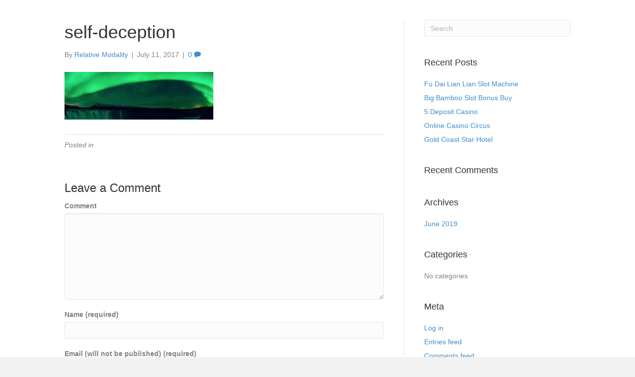

--- FILE ---
content_type: text/html; charset=UTF-8
request_url: https://relativemodality.com/self-deception/
body_size: 7436
content:
<!DOCTYPE html>
<html dir="ltr" lang="en-US" prefix="og: https://ogp.me/ns#">
<head>
<meta charset="UTF-8" />
<meta name="viewport" content="width=device-width, initial-scale=1.0" />
<meta http-equiv="X-UA-Compatible" content="IE=edge" />
<link rel="profile" href="https://gmpg.org/xfn/11" />
<link rel="pingback" href="https://relativemodality.com/xmlrpc.php" />
<!--[if lt IE 9]>
	<script src="https://relativemodality.com/wp-content/themes/bb-theme/js/html5shiv.js"></script>
	<script src="https://relativemodality.com/wp-content/themes/bb-theme/js/respond.min.js"></script>
<![endif]-->
<title>self-deception | Relative Modality</title>

		<!-- All in One SEO 4.9.3 - aioseo.com -->
	<meta name="robots" content="max-image-preview:large" />
	<meta name="author" content="Relative Modality"/>
	<link rel="canonical" href="https://relativemodality.com/self-deception/" />
	<meta name="generator" content="All in One SEO (AIOSEO) 4.9.3" />
		<meta property="og:locale" content="en_US" />
		<meta property="og:site_name" content="Relative Modality" />
		<meta property="og:type" content="article" />
		<meta property="og:title" content="self-deception | Relative Modality" />
		<meta property="og:url" content="https://relativemodality.com/self-deception/" />
		<meta property="article:published_time" content="2017-07-11T17:19:14+00:00" />
		<meta property="article:modified_time" content="2017-07-11T17:19:14+00:00" />
		<meta name="twitter:card" content="summary" />
		<meta name="twitter:title" content="self-deception | Relative Modality" />
		<script type="application/ld+json" class="aioseo-schema">
			{"@context":"https:\/\/schema.org","@graph":[{"@type":"BreadcrumbList","@id":"https:\/\/relativemodality.com\/self-deception\/#breadcrumblist","itemListElement":[{"@type":"ListItem","@id":"https:\/\/relativemodality.com#listItem","position":1,"name":"Home","item":"https:\/\/relativemodality.com","nextItem":{"@type":"ListItem","@id":"https:\/\/relativemodality.com\/self-deception\/#listItem","name":"self-deception"}},{"@type":"ListItem","@id":"https:\/\/relativemodality.com\/self-deception\/#listItem","position":2,"name":"self-deception","previousItem":{"@type":"ListItem","@id":"https:\/\/relativemodality.com#listItem","name":"Home"}}]},{"@type":"ItemPage","@id":"https:\/\/relativemodality.com\/self-deception\/#itempage","url":"https:\/\/relativemodality.com\/self-deception\/","name":"self-deception | Relative Modality","inLanguage":"en-US","isPartOf":{"@id":"https:\/\/relativemodality.com\/#website"},"breadcrumb":{"@id":"https:\/\/relativemodality.com\/self-deception\/#breadcrumblist"},"author":{"@id":"https:\/\/relativemodality.com\/author\/relative-modality\/#author"},"creator":{"@id":"https:\/\/relativemodality.com\/author\/relative-modality\/#author"},"datePublished":"2017-07-11T17:19:14+00:00","dateModified":"2017-07-11T17:19:14+00:00"},{"@type":"Organization","@id":"https:\/\/relativemodality.com\/#organization","name":"Relative Modality","description":"Models of Consciousness","url":"https:\/\/relativemodality.com\/"},{"@type":"Person","@id":"https:\/\/relativemodality.com\/author\/relative-modality\/#author","url":"https:\/\/relativemodality.com\/author\/relative-modality\/","name":"Relative Modality","image":{"@type":"ImageObject","@id":"https:\/\/relativemodality.com\/self-deception\/#authorImage","url":"https:\/\/secure.gravatar.com\/avatar\/6b71d2e6542fd1326778d69790f6d9d0?s=96&d=mm&r=g","width":96,"height":96,"caption":"Relative Modality"}},{"@type":"WebSite","@id":"https:\/\/relativemodality.com\/#website","url":"https:\/\/relativemodality.com\/","name":"Relative Modality","description":"Models of Consciousness","inLanguage":"en-US","publisher":{"@id":"https:\/\/relativemodality.com\/#organization"}}]}
		</script>
		<!-- All in One SEO -->

<link rel='dns-prefetch' href='//maxcdn.bootstrapcdn.com' />
<link rel="alternate" type="application/rss+xml" title="Relative Modality &raquo; Feed" href="https://relativemodality.com/feed/" />
<link rel="alternate" type="application/rss+xml" title="Relative Modality &raquo; Comments Feed" href="https://relativemodality.com/comments/feed/" />
<link rel="alternate" type="application/rss+xml" title="Relative Modality &raquo; self-deception Comments Feed" href="https://relativemodality.com/feed/?attachment_id=251" />
		<!-- This site uses the Google Analytics by ExactMetrics plugin v8.11.1 - Using Analytics tracking - https://www.exactmetrics.com/ -->
		<!-- Note: ExactMetrics is not currently configured on this site. The site owner needs to authenticate with Google Analytics in the ExactMetrics settings panel. -->
					<!-- No tracking code set -->
				<!-- / Google Analytics by ExactMetrics -->
		<script type="text/javascript">
/* <![CDATA[ */
window._wpemojiSettings = {"baseUrl":"https:\/\/s.w.org\/images\/core\/emoji\/15.0.3\/72x72\/","ext":".png","svgUrl":"https:\/\/s.w.org\/images\/core\/emoji\/15.0.3\/svg\/","svgExt":".svg","source":{"concatemoji":"https:\/\/relativemodality.com\/wp-includes\/js\/wp-emoji-release.min.js?ver=39dde1fa5c12788e6a815ddd0bb8ea79"}};
/*! This file is auto-generated */
!function(i,n){var o,s,e;function c(e){try{var t={supportTests:e,timestamp:(new Date).valueOf()};sessionStorage.setItem(o,JSON.stringify(t))}catch(e){}}function p(e,t,n){e.clearRect(0,0,e.canvas.width,e.canvas.height),e.fillText(t,0,0);var t=new Uint32Array(e.getImageData(0,0,e.canvas.width,e.canvas.height).data),r=(e.clearRect(0,0,e.canvas.width,e.canvas.height),e.fillText(n,0,0),new Uint32Array(e.getImageData(0,0,e.canvas.width,e.canvas.height).data));return t.every(function(e,t){return e===r[t]})}function u(e,t,n){switch(t){case"flag":return n(e,"\ud83c\udff3\ufe0f\u200d\u26a7\ufe0f","\ud83c\udff3\ufe0f\u200b\u26a7\ufe0f")?!1:!n(e,"\ud83c\uddfa\ud83c\uddf3","\ud83c\uddfa\u200b\ud83c\uddf3")&&!n(e,"\ud83c\udff4\udb40\udc67\udb40\udc62\udb40\udc65\udb40\udc6e\udb40\udc67\udb40\udc7f","\ud83c\udff4\u200b\udb40\udc67\u200b\udb40\udc62\u200b\udb40\udc65\u200b\udb40\udc6e\u200b\udb40\udc67\u200b\udb40\udc7f");case"emoji":return!n(e,"\ud83d\udc26\u200d\u2b1b","\ud83d\udc26\u200b\u2b1b")}return!1}function f(e,t,n){var r="undefined"!=typeof WorkerGlobalScope&&self instanceof WorkerGlobalScope?new OffscreenCanvas(300,150):i.createElement("canvas"),a=r.getContext("2d",{willReadFrequently:!0}),o=(a.textBaseline="top",a.font="600 32px Arial",{});return e.forEach(function(e){o[e]=t(a,e,n)}),o}function t(e){var t=i.createElement("script");t.src=e,t.defer=!0,i.head.appendChild(t)}"undefined"!=typeof Promise&&(o="wpEmojiSettingsSupports",s=["flag","emoji"],n.supports={everything:!0,everythingExceptFlag:!0},e=new Promise(function(e){i.addEventListener("DOMContentLoaded",e,{once:!0})}),new Promise(function(t){var n=function(){try{var e=JSON.parse(sessionStorage.getItem(o));if("object"==typeof e&&"number"==typeof e.timestamp&&(new Date).valueOf()<e.timestamp+604800&&"object"==typeof e.supportTests)return e.supportTests}catch(e){}return null}();if(!n){if("undefined"!=typeof Worker&&"undefined"!=typeof OffscreenCanvas&&"undefined"!=typeof URL&&URL.createObjectURL&&"undefined"!=typeof Blob)try{var e="postMessage("+f.toString()+"("+[JSON.stringify(s),u.toString(),p.toString()].join(",")+"));",r=new Blob([e],{type:"text/javascript"}),a=new Worker(URL.createObjectURL(r),{name:"wpTestEmojiSupports"});return void(a.onmessage=function(e){c(n=e.data),a.terminate(),t(n)})}catch(e){}c(n=f(s,u,p))}t(n)}).then(function(e){for(var t in e)n.supports[t]=e[t],n.supports.everything=n.supports.everything&&n.supports[t],"flag"!==t&&(n.supports.everythingExceptFlag=n.supports.everythingExceptFlag&&n.supports[t]);n.supports.everythingExceptFlag=n.supports.everythingExceptFlag&&!n.supports.flag,n.DOMReady=!1,n.readyCallback=function(){n.DOMReady=!0}}).then(function(){return e}).then(function(){var e;n.supports.everything||(n.readyCallback(),(e=n.source||{}).concatemoji?t(e.concatemoji):e.wpemoji&&e.twemoji&&(t(e.twemoji),t(e.wpemoji)))}))}((window,document),window._wpemojiSettings);
/* ]]> */
</script>

<style id='wp-emoji-styles-inline-css' type='text/css'>

	img.wp-smiley, img.emoji {
		display: inline !important;
		border: none !important;
		box-shadow: none !important;
		height: 1em !important;
		width: 1em !important;
		margin: 0 0.07em !important;
		vertical-align: -0.1em !important;
		background: none !important;
		padding: 0 !important;
	}
</style>
<link rel='stylesheet' id='wp-block-library-css' href='https://relativemodality.com/wp-includes/css/dist/block-library/style.min.css?ver=39dde1fa5c12788e6a815ddd0bb8ea79' type='text/css' media='all' />
<link rel='stylesheet' id='aioseo/css/src/vue/standalone/blocks/table-of-contents/global.scss-css' href='https://relativemodality.com/wp-content/plugins/all-in-one-seo-pack/dist/Lite/assets/css/table-of-contents/global.e90f6d47.css?ver=4.9.3' type='text/css' media='all' />
<style id='classic-theme-styles-inline-css' type='text/css'>
/*! This file is auto-generated */
.wp-block-button__link{color:#fff;background-color:#32373c;border-radius:9999px;box-shadow:none;text-decoration:none;padding:calc(.667em + 2px) calc(1.333em + 2px);font-size:1.125em}.wp-block-file__button{background:#32373c;color:#fff;text-decoration:none}
</style>
<style id='global-styles-inline-css' type='text/css'>
body{--wp--preset--color--black: #000000;--wp--preset--color--cyan-bluish-gray: #abb8c3;--wp--preset--color--white: #ffffff;--wp--preset--color--pale-pink: #f78da7;--wp--preset--color--vivid-red: #cf2e2e;--wp--preset--color--luminous-vivid-orange: #ff6900;--wp--preset--color--luminous-vivid-amber: #fcb900;--wp--preset--color--light-green-cyan: #7bdcb5;--wp--preset--color--vivid-green-cyan: #00d084;--wp--preset--color--pale-cyan-blue: #8ed1fc;--wp--preset--color--vivid-cyan-blue: #0693e3;--wp--preset--color--vivid-purple: #9b51e0;--wp--preset--gradient--vivid-cyan-blue-to-vivid-purple: linear-gradient(135deg,rgba(6,147,227,1) 0%,rgb(155,81,224) 100%);--wp--preset--gradient--light-green-cyan-to-vivid-green-cyan: linear-gradient(135deg,rgb(122,220,180) 0%,rgb(0,208,130) 100%);--wp--preset--gradient--luminous-vivid-amber-to-luminous-vivid-orange: linear-gradient(135deg,rgba(252,185,0,1) 0%,rgba(255,105,0,1) 100%);--wp--preset--gradient--luminous-vivid-orange-to-vivid-red: linear-gradient(135deg,rgba(255,105,0,1) 0%,rgb(207,46,46) 100%);--wp--preset--gradient--very-light-gray-to-cyan-bluish-gray: linear-gradient(135deg,rgb(238,238,238) 0%,rgb(169,184,195) 100%);--wp--preset--gradient--cool-to-warm-spectrum: linear-gradient(135deg,rgb(74,234,220) 0%,rgb(151,120,209) 20%,rgb(207,42,186) 40%,rgb(238,44,130) 60%,rgb(251,105,98) 80%,rgb(254,248,76) 100%);--wp--preset--gradient--blush-light-purple: linear-gradient(135deg,rgb(255,206,236) 0%,rgb(152,150,240) 100%);--wp--preset--gradient--blush-bordeaux: linear-gradient(135deg,rgb(254,205,165) 0%,rgb(254,45,45) 50%,rgb(107,0,62) 100%);--wp--preset--gradient--luminous-dusk: linear-gradient(135deg,rgb(255,203,112) 0%,rgb(199,81,192) 50%,rgb(65,88,208) 100%);--wp--preset--gradient--pale-ocean: linear-gradient(135deg,rgb(255,245,203) 0%,rgb(182,227,212) 50%,rgb(51,167,181) 100%);--wp--preset--gradient--electric-grass: linear-gradient(135deg,rgb(202,248,128) 0%,rgb(113,206,126) 100%);--wp--preset--gradient--midnight: linear-gradient(135deg,rgb(2,3,129) 0%,rgb(40,116,252) 100%);--wp--preset--font-size--small: 13px;--wp--preset--font-size--medium: 20px;--wp--preset--font-size--large: 36px;--wp--preset--font-size--x-large: 42px;--wp--preset--spacing--20: 0.44rem;--wp--preset--spacing--30: 0.67rem;--wp--preset--spacing--40: 1rem;--wp--preset--spacing--50: 1.5rem;--wp--preset--spacing--60: 2.25rem;--wp--preset--spacing--70: 3.38rem;--wp--preset--spacing--80: 5.06rem;--wp--preset--shadow--natural: 6px 6px 9px rgba(0, 0, 0, 0.2);--wp--preset--shadow--deep: 12px 12px 50px rgba(0, 0, 0, 0.4);--wp--preset--shadow--sharp: 6px 6px 0px rgba(0, 0, 0, 0.2);--wp--preset--shadow--outlined: 6px 6px 0px -3px rgba(255, 255, 255, 1), 6px 6px rgba(0, 0, 0, 1);--wp--preset--shadow--crisp: 6px 6px 0px rgba(0, 0, 0, 1);}:where(.is-layout-flex){gap: 0.5em;}:where(.is-layout-grid){gap: 0.5em;}body .is-layout-flex{display: flex;}body .is-layout-flex{flex-wrap: wrap;align-items: center;}body .is-layout-flex > *{margin: 0;}body .is-layout-grid{display: grid;}body .is-layout-grid > *{margin: 0;}:where(.wp-block-columns.is-layout-flex){gap: 2em;}:where(.wp-block-columns.is-layout-grid){gap: 2em;}:where(.wp-block-post-template.is-layout-flex){gap: 1.25em;}:where(.wp-block-post-template.is-layout-grid){gap: 1.25em;}.has-black-color{color: var(--wp--preset--color--black) !important;}.has-cyan-bluish-gray-color{color: var(--wp--preset--color--cyan-bluish-gray) !important;}.has-white-color{color: var(--wp--preset--color--white) !important;}.has-pale-pink-color{color: var(--wp--preset--color--pale-pink) !important;}.has-vivid-red-color{color: var(--wp--preset--color--vivid-red) !important;}.has-luminous-vivid-orange-color{color: var(--wp--preset--color--luminous-vivid-orange) !important;}.has-luminous-vivid-amber-color{color: var(--wp--preset--color--luminous-vivid-amber) !important;}.has-light-green-cyan-color{color: var(--wp--preset--color--light-green-cyan) !important;}.has-vivid-green-cyan-color{color: var(--wp--preset--color--vivid-green-cyan) !important;}.has-pale-cyan-blue-color{color: var(--wp--preset--color--pale-cyan-blue) !important;}.has-vivid-cyan-blue-color{color: var(--wp--preset--color--vivid-cyan-blue) !important;}.has-vivid-purple-color{color: var(--wp--preset--color--vivid-purple) !important;}.has-black-background-color{background-color: var(--wp--preset--color--black) !important;}.has-cyan-bluish-gray-background-color{background-color: var(--wp--preset--color--cyan-bluish-gray) !important;}.has-white-background-color{background-color: var(--wp--preset--color--white) !important;}.has-pale-pink-background-color{background-color: var(--wp--preset--color--pale-pink) !important;}.has-vivid-red-background-color{background-color: var(--wp--preset--color--vivid-red) !important;}.has-luminous-vivid-orange-background-color{background-color: var(--wp--preset--color--luminous-vivid-orange) !important;}.has-luminous-vivid-amber-background-color{background-color: var(--wp--preset--color--luminous-vivid-amber) !important;}.has-light-green-cyan-background-color{background-color: var(--wp--preset--color--light-green-cyan) !important;}.has-vivid-green-cyan-background-color{background-color: var(--wp--preset--color--vivid-green-cyan) !important;}.has-pale-cyan-blue-background-color{background-color: var(--wp--preset--color--pale-cyan-blue) !important;}.has-vivid-cyan-blue-background-color{background-color: var(--wp--preset--color--vivid-cyan-blue) !important;}.has-vivid-purple-background-color{background-color: var(--wp--preset--color--vivid-purple) !important;}.has-black-border-color{border-color: var(--wp--preset--color--black) !important;}.has-cyan-bluish-gray-border-color{border-color: var(--wp--preset--color--cyan-bluish-gray) !important;}.has-white-border-color{border-color: var(--wp--preset--color--white) !important;}.has-pale-pink-border-color{border-color: var(--wp--preset--color--pale-pink) !important;}.has-vivid-red-border-color{border-color: var(--wp--preset--color--vivid-red) !important;}.has-luminous-vivid-orange-border-color{border-color: var(--wp--preset--color--luminous-vivid-orange) !important;}.has-luminous-vivid-amber-border-color{border-color: var(--wp--preset--color--luminous-vivid-amber) !important;}.has-light-green-cyan-border-color{border-color: var(--wp--preset--color--light-green-cyan) !important;}.has-vivid-green-cyan-border-color{border-color: var(--wp--preset--color--vivid-green-cyan) !important;}.has-pale-cyan-blue-border-color{border-color: var(--wp--preset--color--pale-cyan-blue) !important;}.has-vivid-cyan-blue-border-color{border-color: var(--wp--preset--color--vivid-cyan-blue) !important;}.has-vivid-purple-border-color{border-color: var(--wp--preset--color--vivid-purple) !important;}.has-vivid-cyan-blue-to-vivid-purple-gradient-background{background: var(--wp--preset--gradient--vivid-cyan-blue-to-vivid-purple) !important;}.has-light-green-cyan-to-vivid-green-cyan-gradient-background{background: var(--wp--preset--gradient--light-green-cyan-to-vivid-green-cyan) !important;}.has-luminous-vivid-amber-to-luminous-vivid-orange-gradient-background{background: var(--wp--preset--gradient--luminous-vivid-amber-to-luminous-vivid-orange) !important;}.has-luminous-vivid-orange-to-vivid-red-gradient-background{background: var(--wp--preset--gradient--luminous-vivid-orange-to-vivid-red) !important;}.has-very-light-gray-to-cyan-bluish-gray-gradient-background{background: var(--wp--preset--gradient--very-light-gray-to-cyan-bluish-gray) !important;}.has-cool-to-warm-spectrum-gradient-background{background: var(--wp--preset--gradient--cool-to-warm-spectrum) !important;}.has-blush-light-purple-gradient-background{background: var(--wp--preset--gradient--blush-light-purple) !important;}.has-blush-bordeaux-gradient-background{background: var(--wp--preset--gradient--blush-bordeaux) !important;}.has-luminous-dusk-gradient-background{background: var(--wp--preset--gradient--luminous-dusk) !important;}.has-pale-ocean-gradient-background{background: var(--wp--preset--gradient--pale-ocean) !important;}.has-electric-grass-gradient-background{background: var(--wp--preset--gradient--electric-grass) !important;}.has-midnight-gradient-background{background: var(--wp--preset--gradient--midnight) !important;}.has-small-font-size{font-size: var(--wp--preset--font-size--small) !important;}.has-medium-font-size{font-size: var(--wp--preset--font-size--medium) !important;}.has-large-font-size{font-size: var(--wp--preset--font-size--large) !important;}.has-x-large-font-size{font-size: var(--wp--preset--font-size--x-large) !important;}
.wp-block-navigation a:where(:not(.wp-element-button)){color: inherit;}
:where(.wp-block-post-template.is-layout-flex){gap: 1.25em;}:where(.wp-block-post-template.is-layout-grid){gap: 1.25em;}
:where(.wp-block-columns.is-layout-flex){gap: 2em;}:where(.wp-block-columns.is-layout-grid){gap: 2em;}
.wp-block-pullquote{font-size: 1.5em;line-height: 1.6;}
</style>
<link rel='stylesheet' id='bg-shce-genericons-css' href='https://relativemodality.com/wp-content/plugins/show-hidecollapse-expand/assets/css/genericons/genericons.css?ver=39dde1fa5c12788e6a815ddd0bb8ea79' type='text/css' media='all' />
<link rel='stylesheet' id='bg-show-hide-css' href='https://relativemodality.com/wp-content/plugins/show-hidecollapse-expand/assets/css/bg-show-hide.css?ver=39dde1fa5c12788e6a815ddd0bb8ea79' type='text/css' media='all' />
<link rel='stylesheet' id='font-awesome-css' href='https://maxcdn.bootstrapcdn.com/font-awesome/4.7.0/css/font-awesome.min.css?ver=1.10.7.1' type='text/css' media='all' />
<link rel='stylesheet' id='mono-social-icons-css' href='https://relativemodality.com/wp-content/themes/bb-theme/css/mono-social-icons.css?ver=1.5.4' type='text/css' media='all' />
<link rel='stylesheet' id='jquery-magnificpopup-css' href='https://relativemodality.com/wp-content/plugins/bb-plugin/css/jquery.magnificpopup.css?ver=1.10.7.1' type='text/css' media='all' />
<link rel='stylesheet' id='bootstrap-css' href='https://relativemodality.com/wp-content/themes/bb-theme/css/bootstrap.min.css?ver=1.5.4' type='text/css' media='all' />
<link rel='stylesheet' id='fl-automator-skin-css' href='https://relativemodality.com/wp-content/uploads/bb-theme/skin-5ad79797acafb.css?ver=1.5.4' type='text/css' media='all' />
<link rel='stylesheet' id='fl-child-theme-css' href='https://relativemodality.com/wp-content/themes/bb-theme-child/style.css?ver=39dde1fa5c12788e6a815ddd0bb8ea79' type='text/css' media='all' />
<script type="text/javascript" src="https://relativemodality.com/wp-includes/js/jquery/jquery.min.js?ver=3.7.1" id="jquery-core-js"></script>
<script type="text/javascript" src="https://relativemodality.com/wp-includes/js/jquery/jquery-migrate.min.js?ver=3.4.1" id="jquery-migrate-js"></script>
<link rel="https://api.w.org/" href="https://relativemodality.com/wp-json/" /><link rel="alternate" type="application/json" href="https://relativemodality.com/wp-json/wp/v2/media/251" /><link rel="EditURI" type="application/rsd+xml" title="RSD" href="https://relativemodality.com/xmlrpc.php?rsd" />
<link rel="alternate" type="application/json+oembed" href="https://relativemodality.com/wp-json/oembed/1.0/embed?url=https%3A%2F%2Frelativemodality.com%2Fself-deception%2F" />
<link rel="alternate" type="text/xml+oembed" href="https://relativemodality.com/wp-json/oembed/1.0/embed?url=https%3A%2F%2Frelativemodality.com%2Fself-deception%2F&#038;format=xml" />
<style type="text/css">.recentcomments a{display:inline !important;padding:0 !important;margin:0 !important;}</style></head>

<body data-rsssl=1 class="attachment attachment-template-default single single-attachment postid-251 attachmentid-251 attachment-jpeg fl-preset-default fl-full-width" itemscope="itemscope" itemtype="http://schema.org/WebPage">
<div class="fl-page">
		<div class="fl-page-content" itemprop="mainContentOfPage">
	
		
<div class="container">
	<div class="row">
		
				
		<div class="fl-content fl-content-left col-md-8">
							<article class="fl-post post-251 attachment type-attachment status-inherit hentry" id="fl-post-251" itemscope itemtype="http://schema.org/BlogPosting">

	
	<header class="fl-post-header">
		<h1 class="fl-post-title" itemprop="headline">
			self-deception					</h1>
		<div class="fl-post-meta fl-post-meta-top"><span class="fl-post-author">By <a href="https://relativemodality.com/author/relative-modality/"><span>Relative Modality</span></a></span><span class="fl-sep"> | </span><span class="fl-post-date">July 11, 2017</span><span class="fl-sep"> | </span><span class="fl-comments-popup-link"><a href="https://relativemodality.com/self-deception/#respond">0 <i class="fa fa-comment"></i></a></span></div><meta itemscope itemprop="mainEntityOfPage" itemid="https://relativemodality.com/self-deception/" /><meta itemprop="datePublished" content="2017-07-11" /><meta itemprop="dateModified" content="2017-07-11" /><div itemprop="publisher" itemscope itemtype="https://schema.org/Organization"><meta itemprop="name" content="Relative Modality"></div><div itemscope itemprop="author" itemtype="http://schema.org/Person"><meta itemprop="url" content="https://relativemodality.com/author/relative-modality/" /><meta itemprop="name" content="Relative Modality" /></div><div itemprop="interactionStatistic" itemscope itemtype="http://schema.org/InteractionCounter"><meta itemprop="interactionType" content="http://schema.org/CommentAction" /><meta itemprop="userInteractionCount" content="0" /></div>	</header><!-- .fl-post-header -->

	
	<div class="fl-post-content clearfix" itemprop="text">
		<p class="attachment"><a href='https://relativemodality.com/wp-content/uploads/2017/07/self-deception.jpg'><img decoding="async" width="300" height="96" src="https://relativemodality.com/wp-content/uploads/2017/07/self-deception-300x96.jpg" class="attachment-medium size-medium" alt="" srcset="https://relativemodality.com/wp-content/uploads/2017/07/self-deception-300x96.jpg 300w, https://relativemodality.com/wp-content/uploads/2017/07/self-deception.jpg 408w" sizes="(max-width: 300px) 100vw, 300px" /></a></p>
	</div><!-- .fl-post-content -->

	
	<div class="fl-post-meta fl-post-meta-bottom"><div class="fl-post-cats-tags">Posted in </div></div>		<div class="fl-comments">
	
	
			<div id="respond" class="comment-respond">
		<h3 id="reply-title" class="comment-reply-title">Leave a Comment <small><a rel="nofollow" id="cancel-comment-reply-link" href="/self-deception/#respond" style="display:none;">Cancel Reply</a></small></h3><form action="https://relativemodality.com/wp-comments-post.php" method="post" id="fl-comment-form" class="fl-comment-form"><label for="comment">Comment</label>
									<textarea name="comment" class="form-control" cols="60" rows="8" tabindex="4"></textarea><br /><label for="author">Name (required)</label>
										<input type="text" name="author" class="form-control" value="" tabindex="1" aria-required="true" /><br />
<label for="email">Email (will not be published) (required)</label>
										<input type="text" name="email" class="form-control" value="" tabindex="2" aria-required="true" /><br />
<label for="url">Website</label>
										<input type="text" name="url" class="form-control" value="" tabindex="3" /><br />
<p class="comment-form-cookies-consent"><input id="wp-comment-cookies-consent" name="wp-comment-cookies-consent" type="checkbox" value="yes" /> <label for="wp-comment-cookies-consent">Save my name, email, and website in this browser for the next time I comment.</label></p>
<p class="form-submit"><input name="submit" type="submit" id="fl-comment-form-submit" class="btn btn-primary" value="Submit Comment" /> <input type='hidden' name='comment_post_ID' value='251' id='comment_post_ID' />
<input type='hidden' name='comment_parent' id='comment_parent' value='0' />
</p></form>	</div><!-- #respond -->
		</div>
</article>
<!-- .fl-post -->					</div>
		
		<div class="fl-sidebar fl-sidebar-right fl-sidebar-display-desktop col-md-4" itemscope="itemscope" itemtype="http://schema.org/WPSideBar">
		<aside id="search-2" class="fl-widget widget_search"><form method="get" role="search" action="https://relativemodality.com/" title="Type and press Enter to search.">
	<input type="text" class="fl-search-input" name="s" class="form-control" value="Search" onfocus="if (this.value == 'Search') { this.value = ''; }" onblur="if (this.value == '') this.value='Search';">
</form></aside>
		<aside id="recent-posts-2" class="fl-widget widget_recent_entries">
		<h4 class="fl-widget-title">Recent Posts</h4>
		<ul>
											<li>
					<a href="https://relativemodality.com/fu-dai-lian-lian-slot-machine/">Fu Dai Lian Lian Slot Machine</a>
									</li>
											<li>
					<a href="https://relativemodality.com/big-bamboo-slot-bonus-buy/">Big Bamboo Slot Bonus Buy</a>
									</li>
											<li>
					<a href="https://relativemodality.com/5-deposit-casino/">5 Deposit Casino</a>
									</li>
											<li>
					<a href="https://relativemodality.com/online-casino-circus/">Online Casino Circus</a>
									</li>
											<li>
					<a href="https://relativemodality.com/gold-coast-star-hotel/">Gold Coast Star Hotel</a>
									</li>
					</ul>

		</aside><aside id="recent-comments-2" class="fl-widget widget_recent_comments"><h4 class="fl-widget-title">Recent Comments</h4><ul id="recentcomments"></ul></aside><aside id="archives-2" class="fl-widget widget_archive"><h4 class="fl-widget-title">Archives</h4>
			<ul>
					<li><a href='https://relativemodality.com/2019/06/'>June 2019</a></li>
			</ul>

			</aside><aside id="categories-2" class="fl-widget widget_categories"><h4 class="fl-widget-title">Categories</h4>
			<ul>
				<li class="cat-item-none">No categories</li>			</ul>

			</aside><aside id="meta-2" class="fl-widget widget_meta"><h4 class="fl-widget-title">Meta</h4>
		<ul>
						<li><a href="https://relativemodality.com/wp-login.php">Log in</a></li>
			<li><a href="https://relativemodality.com/feed/">Entries feed</a></li>
			<li><a href="https://relativemodality.com/comments/feed/">Comments feed</a></li>

			<li><a href="https://wordpress.org/">WordPress.org</a></li>
		</ul>

		</aside>	</div>		
	</div>
</div>

			
	</div><!-- .fl-page-content -->
		<footer class="fl-page-footer-wrap" itemscope="itemscope" itemtype="http://schema.org/WPFooter">
		<div class="fl-page-footer">
	<div class="fl-page-footer-container container">
		<div class="fl-page-footer-row row">
			<div class="col-md-12 text-center clearfix"><div class="fl-page-footer-text fl-page-footer-text-1">copyright: Relative Modality</div></div>					</div>
	</div>
</div><!-- .fl-page-footer -->	</footer>
		</div><!-- .fl-page -->
<script type="text/javascript" src="https://relativemodality.com/wp-includes/js/jquery/ui/effect.min.js?ver=1.13.2" id="jquery-effects-core-js"></script>
<script type="text/javascript" src="https://relativemodality.com/wp-includes/js/jquery/ui/effect-slide.min.js?ver=1.13.2" id="jquery-effects-slide-js"></script>
<script type="text/javascript" src="https://relativemodality.com/wp-includes/js/jquery/ui/effect-highlight.min.js?ver=1.13.2" id="jquery-effects-highlight-js"></script>
<script type="text/javascript" src="https://relativemodality.com/wp-includes/js/jquery/ui/effect-fold.min.js?ver=1.13.2" id="jquery-effects-fold-js"></script>
<script type="text/javascript" src="https://relativemodality.com/wp-includes/js/jquery/ui/effect-blind.min.js?ver=1.13.2" id="jquery-effects-blind-js"></script>
<script type="text/javascript" id="bg-show-hide-script-js-extra">
/* <![CDATA[ */
var BG_SHCE_USE_EFFECTS = "0";
var BG_SHCE_TOGGLE_SPEED = "400";
var BG_SHCE_TOGGLE_OPTIONS = "none";
var BG_SHCE_TOGGLE_EFFECT = "blind";
/* ]]> */
</script>
<script type="text/javascript" src="https://relativemodality.com/wp-content/plugins/show-hidecollapse-expand/assets/js/bg-show-hide.js?ver=39dde1fa5c12788e6a815ddd0bb8ea79" id="bg-show-hide-script-js"></script>
<script type="text/javascript" src="https://relativemodality.com/wp-content/themes/bb-theme/js/jquery.throttle.min.js?ver=1.5.4" id="jquery-throttle-js"></script>
<script type="text/javascript" src="https://relativemodality.com/wp-content/plugins/bb-plugin/js/jquery.magnificpopup.min.js?ver=1.10.7.1" id="jquery-magnificpopup-js"></script>
<script type="text/javascript" src="https://relativemodality.com/wp-content/plugins/bb-plugin/js/jquery.fitvids.js?ver=1.10.7.1" id="jquery-fitvids-js"></script>
<script type="text/javascript" src="https://relativemodality.com/wp-includes/js/comment-reply.min.js?ver=39dde1fa5c12788e6a815ddd0bb8ea79" id="comment-reply-js" async="async" data-wp-strategy="async"></script>
<script type="text/javascript" src="https://relativemodality.com/wp-content/themes/bb-theme/js/bootstrap.min.js?ver=1.5.4" id="bootstrap-js"></script>
<script type="text/javascript" src="https://relativemodality.com/wp-content/themes/bb-theme/js/theme.js?ver=1.5.4" id="fl-automator-js"></script>
<script defer src="https://static.cloudflareinsights.com/beacon.min.js/vcd15cbe7772f49c399c6a5babf22c1241717689176015" integrity="sha512-ZpsOmlRQV6y907TI0dKBHq9Md29nnaEIPlkf84rnaERnq6zvWvPUqr2ft8M1aS28oN72PdrCzSjY4U6VaAw1EQ==" data-cf-beacon='{"version":"2024.11.0","token":"dc3cf14543d94e5c9a05554d994ab58d","r":1,"server_timing":{"name":{"cfCacheStatus":true,"cfEdge":true,"cfExtPri":true,"cfL4":true,"cfOrigin":true,"cfSpeedBrain":true},"location_startswith":null}}' crossorigin="anonymous"></script>
</body>
</html>

<!-- Page cached by LiteSpeed Cache 7.7 on 2026-01-17 21:31:19 -->